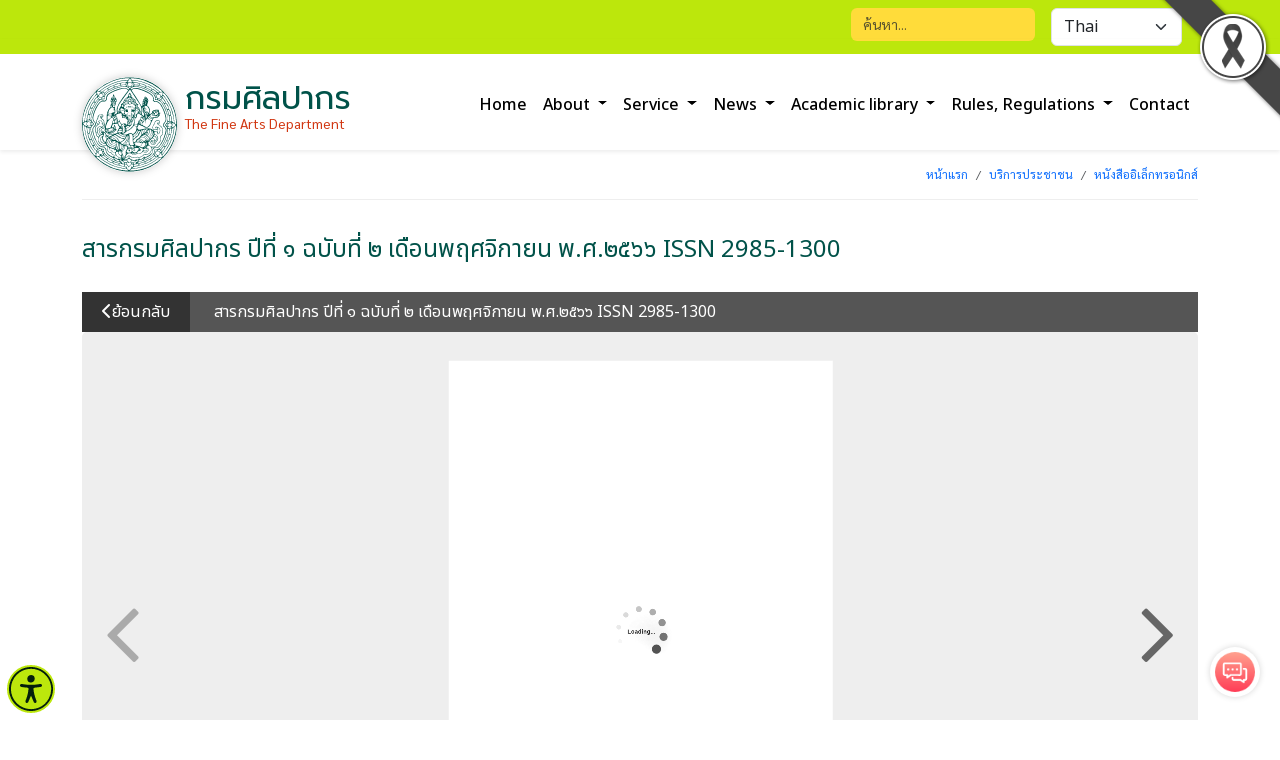

--- FILE ---
content_type: text/html; charset=UTF-8
request_url: https://finearts.go.th/main/view/45640-%E0%B8%AA%E0%B8%B2%E0%B8%A3%E0%B8%81%E0%B8%A3%E0%B8%A1%E0%B8%A8%E0%B8%B4%E0%B8%A5%E0%B8%9B%E0%B8%B2%E0%B8%81%E0%B8%A3-%E0%B8%9B%E0%B8%B5%E0%B8%97%E0%B8%B5%E0%B9%88-%E0%B9%91-%E0%B8%89%E0%B8%9A%E0%B8%B1%E0%B8%9A%E0%B8%97%E0%B8%B5%E0%B9%88-%E0%B9%92-%E0%B9%80%E0%B8%94%E0%B8%B7%E0%B8%AD%E0%B8%99%E0%B8%9E%E0%B8%A4%E0%B8%A8%E0%B8%88%E0%B8%B4%E0%B8%81%E0%B8%B2%E0%B8%A2%E0%B8%99-%E0%B8%9E-%E0%B8%A8-%E0%B9%92%E0%B9%95%E0%B9%96%E0%B9%96-ISSN-2985-1300
body_size: 36686
content:





<!DOCTYPE html>
<html lang="en">
<head>
    <meta charset="UTF-8">
    <meta name="viewport" content="width=device-width, initial-scale=1.0">
    <meta name="description" content="กรมศิลปากร กระทรวงวัฒนธรรม">
    <meta name="author" content="กรมศิลปากร กระทรวงวัฒนธรรม">
    
    <title> กรมศิลปากร กระทรวงวัฒนธรรม </title>

    
     <!-- FAVICON -->
     <link href="https://finearts.go.th/layout/main/themes4/images/favicon.png" rel="Icon favicon">
	 <link href="https://finearts.go.th/layout/main/themes4/css/additional.css" rel="stylesheet" type="text/css" />
	 			<link rel="stylesheet" href="https://use.fontawesome.com/releases/v5.7.2/css/all.css" integrity="sha384-fnmOCqbTlWIlj8LyTjo7mOUStjsKC4pOpQbqyi7RrhN7udi9RwhKkMHpvLbHG9Sr" crossorigin="anonymous"> 
			<link rel="stylesheet" href="https://finearts.go.th/plugins/3d_flipbook/css/customize.css"> 
			<style>
				.ebook-sector
				{
					width:100%;
				}
			</style>
						<style>
				.vote-item {
					display:inline-block;
					width:40px;
					height:40px;

					background-image:url(https://finearts.go.th/images/icons/star.png);
					background-repeat: no-repeat;
					background-size:cover;
				}
				.vote-item.active, .vote-item.pre-active {
					background-image:url(https://finearts.go.th/images/icons/star_active.png);
				}
				</style>
				<link href="https://finearts.go.th/layout/main/themes4/css/bootstrap.min.css" rel="stylesheet">
	<link href="https://finearts.go.th/layout/main/themes4/css/animate.css" rel="stylesheet">
	<!-- Styles for Select Language -->
	<link rel="stylesheet" href="https://cdn.jsdelivr.net/npm/select2@4.0.13/dist/css/select2.min.css" />
	<!-- Styles Slide -->
	<link href="https://finearts.go.th/layout/main/themes4/css/slick.css" rel="stylesheet">
	<link href="https://finearts.go.th/layout/main/themes4/css/slick-theme.css" rel="stylesheet" type="text/css" >
	<!-- Styles for this template -->
	<link href="https://finearts.go.th/layout/main/themes4/css/style.css" rel="stylesheet">
	<!-- FAVICON -->
	<link href="https://finearts.go.th/layout/main/themes4/images/favicon.png" rel="shortcut icon">
<style>
#icon-share
{
	display:flex;
	flex-direction: row;
	justify-content: right;
	gap:1rem;
}
</style>		
	<script> var chatconewidget = { init: 'a3a321097e3c4cf' }; </script> <script src='https://widget.chatcone.com/js/widget.bundle.js' defer></script>
    <style>
        #blackRibbonImage.corner-image {
            position: fixed;     
            top: 0px;         
            right: 0px;        
            width: 122px;
            height: 122px;
            object-fit: cover;  
            z-index: 9999;       
        }
    </style>

     <!-- jsNotify -->
    <link type="text/css" href="https://finearts.go.th/plugins/jquery/toast/jquery.toast.css" rel="stylesheet" />
    <style>
        /* Fix Toast text color: */
        .jq-toast-single h2 { color:#fff !important; }
    </style>
</head>
<body>
    	<header>
	<div class="bg-top-header">
		<div class="container wow fadeInDown">
			<div class="d-flex flex-wrap justify-content-end">
				<form method="GET" action="https://finearts.go.th/main/search" accept-charset="UTF-8" class="col-12 col-sm-auto mb-lg-0 me-lg-3 py-2">
				
					<input type="search" name="text" class="form-control bg-search" placeholder="ค้นหา..." aria-label="Search">
					<button type="submit" style="display:none;">Search</button>
				
				</form>
				<div class="w-131px py-2 me-3 language-style">
					<select class="form-select" placeholder="..." id="kt_docs_select2_country" onchange="this.options[this.selectedIndex].value && (window.location = this.options[this.selectedIndex].value);">
																				<option value="https://finearts.go.th/main/lang/th" 
								data-kt-select2-country="images/thailand.svg"
								selected
							>
								Thai
							</option>
																				<option value="https://finearts.go.th/main/lang/en" 
								data-kt-select2-country="images/united-kingdom.svg"
								
							>
								English
							</option>
												
					</select>
				</div>
			</div>
		</div>
	</div>

	<!--========================================
	=            Navigation Section            =
	=========================================-->
	<nav class="navbar navbar-expand-lg wow fadeInDown position-relative shadow-sm">
		<div class="container logo-and-menu">
			<!-- logo -->
			<a class="d-flex name-logo" href="https://finearts.go.th/main">
				<img src="https://finearts.go.th/layout/main/themes4/images/logo.svg" alt="logo" class="logo me-2 rounded-pill bg-white">
				<div class="d-table pt-2">
					<div class="department-name">กรมศิลปากร</div>
					<div class="department-name-en">The Fine Arts Department</div>
				</div>
			</a>
			<button class="navbar-toggler ms-auto menu-hamburger" type="button" data-bs-toggle="collapse" data-bs-target="#navbar-content" aria-controls="navbar-content" aria-expanded="false" aria-label="Toggle navigation">
				<span class="navbar-toggler-icon"></span>
			</button>
			<div class="collapse navbar-collapse" id="navbar-content">
				<ul class="navbar-nav mr-auto mb-2 mb-lg-0 ms-auto topmenu">
					
					<li class="nav-item ">
                    <a 
                href="https://www.finearts.go.th/main"
                class="nav-link"
                
            >
                    Home
            </a>
            </li>
        <li class="nav-item dropdown">
                    <a 
                href="https://www.finearts.go.th/main/categorie/about"
                class="nav-link dropdown-toggle" 
                role="button" 
                data-bs-toggle="dropdown" 
                aria-expanded="false"
            >
                    About
            </a>
            <ul class="dropdown-menu shadow"><li><a
                    href="https://www.finearts.go.th/main/categorie/history" class="dropdown-item">History and roles</a></li><li><a
                    href="https://www.finearts.go.th/main/categorie/vision" class="dropdown-item">Vision and mission</a></li><li class="dropend"><a
                    href="https://www.finearts.go.th/main/#target="_blank"" class="dropdown-item dropdown-toggle" data-bs-toggle="dropdown">Executives of the Fine Arts Department ...</a><ul class="dropdown-menu shadow"><li><a
                    href="https://www.finearts.go.th/main/board/1target="_blank"" class="dropdown-item">senior manager</a></li><li><a
                    href="https://www.finearts.go.th/main/board/3target="_blank"" class="dropdown-item">Professional expert</a></li><li><a
                    href="https://www.finearts.go.th/main/board/5target="_blank"" class="dropdown-item">Director of the Bureau</a></li><li><a
                    href="https://www.finearts.go.th/main/#target="_blank"" class="dropdown-item">CIO ...</a></li></ul></li><li><a
                    href="https://www.finearts.go.th/main/org-structure" class="dropdown-item">Organizational Structure</a></li><li><a
                    href="https://www.finearts.go.th/main/#target="_blank"" class="dropdown-item">Outstanding personnel ...</a></li><li><a
                    href="https://www.finearts.go.th/main/categorie/strategic" class="dropdown-item">Strategy / Civil Action Plan</a></li><li><a
                    href="https://www.finearts.go.th/main/categorie/practice" class="dropdown-item">Official practice certification</a></li><li><a
                    href="https://www.finearts.go.th/main/categorie/project" class="dropdown-item">Work Plan / Project / Budget</a></li></ul>
            </li>
        <li class="nav-item dropdown">
                    <a 
                href="https://www.finearts.go.th/main/categorie/service"
                class="nav-link dropdown-toggle" 
                role="button" 
                data-bs-toggle="dropdown" 
                aria-expanded="false"
            >
                    Service
            </a>
            <ul class="dropdown-menu shadow"><li><a
                    href="http://www.virtualmuseum.finearts.go.th/index.php/en/target="_blank"" class="dropdown-item">Virtual museum</a></li><li><a
                    href="http://virtualhistoricalpark.finearts.go.th/index.php/th/target="_blank"" class="dropdown-item">Virtual park</a></li><li><a
                    href="http://gis.finearts.go.th/fineart/target="_blank"" class="dropdown-item">GIS (geographic information system for cultural heritage sites)</a></li><li><a
                    href="http://www.nsw.finearts.go.th/target="_blank"" class="dropdown-item">NSW (Request for import / export Antiques Art)</a></li><li><a
                    href="https://e-service.nlt.go.th/target="_blank"" class="dropdown-item">e-service (note typing, request ISSN number, ISBN, CIP)</a></li><li class="dropend"><a
                    href="https://www.finearts.go.th/main/categorie/service" class="dropdown-item dropdown-toggle" data-bs-toggle="dropdown">Other</a><ul class="dropdown-menu shadow"><li><a
                    href="https://www.finearts.go.th/main/categorie/request-permission" class="dropdown-item">Permissions / Services</a></li><li><a
                    href="https://www.finearts.go.th/main/categorie/brochure" class="dropdown-item">Watch brochures</a></li><li><a
                    href="https://www.finearts.go.th/main/categorie/document-download" class="dropdown-item">Document download</a></li><li><a
                    href="https://www.finearts.go.th/main/#target="_blank"" class="dropdown-item">Report and Complaint ...</a></li><li><a
                    href="https://www.finearts.go.th/main/categorie/faq" class="dropdown-item">Frequently Asked Questions (FAQ)</a></li><li><a
                    href="https://www.finearts.go.th/main/categorie/ebook" class="dropdown-item">e-book</a></li><li><a
                    href="https://www.finearts.go.th/main/vote" class="dropdown-item">Satisfaction survey</a></li></ul></li></ul>
            </li>
        <li class="nav-item dropdown">
                    <a 
                href="https://www.finearts.go.th/main/categorie/news"
                class="nav-link dropdown-toggle" 
                role="button" 
                data-bs-toggle="dropdown" 
                aria-expanded="false"
            >
                    News
            </a>
            <ul class="dropdown-menu shadow"><li><a
                    href="https://www.finearts.go.th/main/categorie/procurement" class="dropdown-item">Purchase</a></li><li><a
                    href="https://www.finearts.go.th/main/categorie/general-news" class="dropdown-item">General news</a></li><li><a
                    href="https://www.finearts.go.th/main/categorie/job-news" class="dropdown-item">Job news</a></li><li><a
                    href="https://www.finearts.go.th/main/categorie/calendar" class="dropdown-item">Event Calendar</a></li></ul>
            </li>
        <li class="nav-item dropdown">
                    <a 
                href="https://www.finearts.go.th/main/categorie/library"
                class="nav-link dropdown-toggle" 
                role="button" 
                data-bs-toggle="dropdown" 
                aria-expanded="false"
            >
                    Academic library
            </a>
            <ul class="dropdown-menu shadow"><li class="dropend"><a
                    href="https://www.finearts.go.th/main/categorie/general-knowledge" class="dropdown-item dropdown-toggle" data-bs-toggle="dropdown">General Knowledge</a><ul class="dropdown-menu shadow"><li><a
                    href="https://www.finearts.go.th/main/categorie/general-knowledge?type_id=1" class="dropdown-item">Traditional Thai music and dance</a></li><li><a
                    href="https://www.finearts.go.th/main/categorie/general-knowledge?type_id=2" class="dropdown-item">Language knowledge, books and documents</a></li><li><a
                    href="https://www.finearts.go.th/main/categorie/general-knowledge?type_id=3" class="dropdown-item">Knowledge of archeology and museums</a></li><li><a
                    href="https://www.finearts.go.th/main/categorie/general-knowledge?type_id=4" class="dropdown-item">Knowledge of architecture and artisans</a></li></ul></li><li class="dropend"><a
                    href="https://www.finearts.go.th/main/categorie/learning-center" class="dropdown-item dropdown-toggle" data-bs-toggle="dropdown">Learning Center</a><ul class="dropdown-menu shadow"><li><a
                    href="https://www.finearts.go.th/main/categorie/learning-center?type_id=1" class="dropdown-item">museum</a></li><li><a
                    href="https://www.finearts.go.th/main/categorie/learning-center?type_id=17" class="dropdown-item">Archaeology</a></li><li><a
                    href="https://www.finearts.go.th/main/categorie/learning-center?type_id=19" class="dropdown-item">Historical Park</a></li><li><a
                    href="https://www.finearts.go.th/main/categorie/learning-center?type_id=21" class="dropdown-item">library</a></li><li><a
                    href="https://www.finearts.go.th/main/categorie/learning-center?type_id=34" class="dropdown-item">archives</a></li></ul></li></ul>
            </li>
        <li class="nav-item dropdown">
                    <a 
                href="https://www.finearts.go.th/main/categorie/laws"
                class="nav-link dropdown-toggle" 
                role="button" 
                data-bs-toggle="dropdown" 
                aria-expanded="false"
            >
                    Rules, Regulations
            </a>
            <ul class="dropdown-menu shadow"><li><a
                    href="https://www.finearts.go.th/main/categorie/laws-and-regulations" class="dropdown-item">Laws and regulations</a></li><li><a
                    href="https://www.finearts.go.th/main/categorie/information-center" class="dropdown-item">Information center</a></li></ul>
            </li>
        <li class="nav-item ">
                    <a 
                href="https://www.finearts.go.th/main/contact"
                class="nav-link"
                
            >
                    Contact
            </a>
            </li>
				</ul>
			</div>
		</div>
	</nav>
</header>
	<main>
		<div class="head-subpage">
			<div class="container">
				<nav class="breadcrumb-line" aria-label="breadcrumb">
					<ol class="breadcrumb justify-content-end">
						<li class="breadcrumb-item"><a title="หน้าแรก" href="https://finearts.go.th/main">หน้าแรก</a></li>
						 <li class="breadcrumb-item"><a href="https://finearts.go.th/main/categorie/service">บริการประชาชน</a></li><li class="breadcrumb-item active"><a href="https://finearts.go.th/main/categorie/ebook">หนังสืออิเล็กทรอนิกส์</a></li> 					</ol>
				</nav>
				
									<div class="title-page py-4 mt-2">
						สารกรมศิลปากร ปีที่ ๑ ฉบับที่ ๒ เดือนพฤศจิกายน พ.ศ.๒๕๖๖ ISSN 2985-1300					</div>
							</div><!-- /.container breadcrumb-->
		</div>
		
		<div class="container pb-3 mb-5" style="min-height:60vh;">
			    
    
    <ul class="ebook-header change-font-size" id="ebook-header">
        <li class="btn-back">
            
            <a href="https://finearts.go.th/main/categorie/ebook" target="_self" title="ย้อนกลับ">
                <em class="fas fa-chevron-left"></em>ย้อนกลับ
            </a>
        </li>
        <li>สารกรมศิลปากร ปีที่ ๑ ฉบับที่ ๒ เดือนพฤศจิกายน พ.ศ.๒๕๖๖ ISSN 2985-1300</li>
    </ul>
    <div id="ebook-container-696a90073f89e" class="ebook-sector" style="min-height:600px;"></div>
    <div style="padding:20px 0;">
        
    </div>
    <br>
        
                    <div>
					<img src="https://finearts.go.th/images/icons/star.png" alt="Star vote." style="height:15px;" />
					<img src="https://finearts.go.th/images/icons/star.png" alt="Star vote." style="height:15px;" />
					<img src="https://finearts.go.th/images/icons/star.png" alt="Star vote." style="height:15px;" />
					<img src="https://finearts.go.th/images/icons/star.png" alt="Star vote." style="height:15px;" />
					<img src="https://finearts.go.th/images/icons/star.png" alt="Star vote." style="height:15px;" />
			</div>


	
			<div class="w-100 text-center" id="vote-button">
				<button type="button" class="btn btn-sm btn-default" data-toggle="modal" data-target="#modal-vote">โหวต</button>
			</div>

			<!-- Modal -->
			<div class="modal fade" id="modal-vote" tabindex="-1" role="dialog"
				aria-hidden="true">
				<div class="modal-dialog" role="document">
					<div class="modal-content">
						<div class="modal-header">
							<h5 class="modal-title" id="exampleModalLabel">กรุณาให้คะแนน</h5>
							<button type="button" class="close" data-dismiss="modal" aria-label="Close">
								<span aria-hidden="true">&times;</span>
							</button>
						</div>

						<form method="POST" action="https://finearts.go.th/main/active-vote" accept-charset="UTF-8" id="vote-form"><input name="_token" type="hidden" value="X8cRCdwT7d3V1Y7XzK94glFXUpVi2BBYPJGQKMyG">
							<div class="modal-body">

								<div class="w-100 text-center" id="vote-content">
									<div class="sr-only">
										<img src="https://finearts.go.th/images/icons/star.png" alt="star" />
										<img src="https://finearts.go.th/images/icons/star_active.png" alt="active_star" />
									</div>
																			<span class="vote-item" value="1"></span>
																			<span class="vote-item" value="2"></span>
																			<span class="vote-item" value="3"></span>
																			<span class="vote-item" value="4"></span>
																			<span class="vote-item" value="5"></span>
																		<input type="hidden" name="content_id" value="45640">
									<input type="hidden" name="vote_value">
								</div>
							</div>
							<div class="modal-footer">
								<button type="button" class="btn btn-secondary" data-dismiss="modal">ยกเลิก</button>
								<button type="submit" class="btn btn-primary">ส่ง</button>
							</div>
						</form>

					</div>
				</div>
			</div>


						
	        
        
        

				
	    


    
    
    
			

			<div id="icon-share" class="col-md-12 icon-share text-right" style="margin-bottom:2rem;">
	<a  href="https://twitter.com/share?url=https://finearts.go.th/main/view/45640-%E0%B8%AA%E0%B8%B2%E0%B8%A3%E0%B8%81%E0%B8%A3%E0%B8%A1%E0%B8%A8%E0%B8%B4%E0%B8%A5%E0%B8%9B%E0%B8%B2%E0%B8%81%E0%B8%A3-%E0%B8%9B%E0%B8%B5%E0%B8%97%E0%B8%B5%E0%B9%88-%E0%B9%91-%E0%B8%89%E0%B8%9A%E0%B8%B1%E0%B8%9A%E0%B8%97%E0%B8%B5%E0%B9%88-%E0%B9%92-%E0%B9%80%E0%B8%94%E0%B8%B7%E0%B8%AD%E0%B8%99%E0%B8%9E%E0%B8%A4%E0%B8%A8%E0%B8%88%E0%B8%B4%E0%B8%81%E0%B8%B2%E0%B8%A2%E0%B8%99-%E0%B8%9E-%E0%B8%A8-%E0%B9%92%E0%B9%95%E0%B9%96%E0%B9%96-ISSN-2985-1300&amp;atc=696a9007739dd"
		target="popup"
		onclick="window.open('https://twitter.com/share?url=https://finearts.go.th/main/view/45640-%E0%B8%AA%E0%B8%B2%E0%B8%A3%E0%B8%81%E0%B8%A3%E0%B8%A1%E0%B8%A8%E0%B8%B4%E0%B8%A5%E0%B8%9B%E0%B8%B2%E0%B8%81%E0%B8%A3-%E0%B8%9B%E0%B8%B5%E0%B8%97%E0%B8%B5%E0%B9%88-%E0%B9%91-%E0%B8%89%E0%B8%9A%E0%B8%B1%E0%B8%9A%E0%B8%97%E0%B8%B5%E0%B9%88-%E0%B9%92-%E0%B9%80%E0%B8%94%E0%B8%B7%E0%B8%AD%E0%B8%99%E0%B8%9E%E0%B8%A4%E0%B8%A8%E0%B8%88%E0%B8%B4%E0%B8%81%E0%B8%B2%E0%B8%A2%E0%B8%99-%E0%B8%9E-%E0%B8%A8-%E0%B9%92%E0%B9%95%E0%B9%96%E0%B9%96-ISSN-2985-1300&amp;atc=696a9007739dd','popup','width=600,height=300'); return false;"
	>
		<img src="https://finearts.go.th/layout/main/themes1/images/icon-share.png" alt="share twitter" height="32" width="32">
	</a>

	<a  href="https://www.facebook.com/sharer.php?u=https://finearts.go.th/main/view/45640-%E0%B8%AA%E0%B8%B2%E0%B8%A3%E0%B8%81%E0%B8%A3%E0%B8%A1%E0%B8%A8%E0%B8%B4%E0%B8%A5%E0%B8%9B%E0%B8%B2%E0%B8%81%E0%B8%A3-%E0%B8%9B%E0%B8%B5%E0%B8%97%E0%B8%B5%E0%B9%88-%E0%B9%91-%E0%B8%89%E0%B8%9A%E0%B8%B1%E0%B8%9A%E0%B8%97%E0%B8%B5%E0%B9%88-%E0%B9%92-%E0%B9%80%E0%B8%94%E0%B8%B7%E0%B8%AD%E0%B8%99%E0%B8%9E%E0%B8%A4%E0%B8%A8%E0%B8%88%E0%B8%B4%E0%B8%81%E0%B8%B2%E0%B8%A2%E0%B8%99-%E0%B8%9E-%E0%B8%A8-%E0%B9%92%E0%B9%95%E0%B9%96%E0%B9%96-ISSN-2985-1300&amp;atc=696a9007739dd"
		target="popup"
		onclick="window.open('https://www.facebook.com/sharer.php?u=https://finearts.go.th/main/view/45640-%E0%B8%AA%E0%B8%B2%E0%B8%A3%E0%B8%81%E0%B8%A3%E0%B8%A1%E0%B8%A8%E0%B8%B4%E0%B8%A5%E0%B8%9B%E0%B8%B2%E0%B8%81%E0%B8%A3-%E0%B8%9B%E0%B8%B5%E0%B8%97%E0%B8%B5%E0%B9%88-%E0%B9%91-%E0%B8%89%E0%B8%9A%E0%B8%B1%E0%B8%9A%E0%B8%97%E0%B8%B5%E0%B9%88-%E0%B9%92-%E0%B9%80%E0%B8%94%E0%B8%B7%E0%B8%AD%E0%B8%99%E0%B8%9E%E0%B8%A4%E0%B8%A8%E0%B8%88%E0%B8%B4%E0%B8%81%E0%B8%B2%E0%B8%A2%E0%B8%99-%E0%B8%9E-%E0%B8%A8-%E0%B9%92%E0%B9%95%E0%B9%96%E0%B9%96-ISSN-2985-1300&amp;atc=696a9007739dd','popup','width=600,height=300'); return false;"
	>
		<img src="https://finearts.go.th/layout/main/themes1/images/icon-share-facebook.png" alt="share facebook" height="32" width="32">
	</a>

	<a  href="https://lineit.line.me/share/ui?url=https://finearts.go.th/main/view/45640-%E0%B8%AA%E0%B8%B2%E0%B8%A3%E0%B8%81%E0%B8%A3%E0%B8%A1%E0%B8%A8%E0%B8%B4%E0%B8%A5%E0%B8%9B%E0%B8%B2%E0%B8%81%E0%B8%A3-%E0%B8%9B%E0%B8%B5%E0%B8%97%E0%B8%B5%E0%B9%88-%E0%B9%91-%E0%B8%89%E0%B8%9A%E0%B8%B1%E0%B8%9A%E0%B8%97%E0%B8%B5%E0%B9%88-%E0%B9%92-%E0%B9%80%E0%B8%94%E0%B8%B7%E0%B8%AD%E0%B8%99%E0%B8%9E%E0%B8%A4%E0%B8%A8%E0%B8%88%E0%B8%B4%E0%B8%81%E0%B8%B2%E0%B8%A2%E0%B8%99-%E0%B8%9E-%E0%B8%A8-%E0%B9%92%E0%B9%95%E0%B9%96%E0%B9%96-ISSN-2985-1300&amp;atc=696a9007739dd"
		target="popup"
		onclick="window.open('https://lineit.line.me/share/ui?url=https://finearts.go.th/main/view/45640-%E0%B8%AA%E0%B8%B2%E0%B8%A3%E0%B8%81%E0%B8%A3%E0%B8%A1%E0%B8%A8%E0%B8%B4%E0%B8%A5%E0%B8%9B%E0%B8%B2%E0%B8%81%E0%B8%A3-%E0%B8%9B%E0%B8%B5%E0%B8%97%E0%B8%B5%E0%B9%88-%E0%B9%91-%E0%B8%89%E0%B8%9A%E0%B8%B1%E0%B8%9A%E0%B8%97%E0%B8%B5%E0%B9%88-%E0%B9%92-%E0%B9%80%E0%B8%94%E0%B8%B7%E0%B8%AD%E0%B8%99%E0%B8%9E%E0%B8%A4%E0%B8%A8%E0%B8%88%E0%B8%B4%E0%B8%81%E0%B8%B2%E0%B8%A2%E0%B8%99-%E0%B8%9E-%E0%B8%A8-%E0%B9%92%E0%B9%95%E0%B9%96%E0%B9%96-ISSN-2985-1300&amp;atc=696a9007739dd','popup','width=600,height=600'); return false;"
	>
		<img src="https://finearts.go.th/layout/main/themes1/images/icon-share-line.png" alt="share line" height="32" width="32">
	</a>
</div>		</div><!-- /.container-1 -->

	</main>

	
	<div class="bg-footer wow fadeInDown">
	<div class="container">
		<footer class="pt-5 pb-1 py-lg-5">
			<div class="row mb-3">
									<div class="col-sm-6 col-md-3 plugin-fb text-center">
						<span style="display:inline-block;">
							<iframe
								src="https://www.facebook.com/plugins/page.php?href=https://www.facebook.com/FineArtsDept&tabs=timeline&width=250&height=200&small_header=true&adapt_container_width=true&hide_cover=false&show_facepile=false&appId"
								width="100%"
								height="200"
								style="border:none;overflow:hidden"
								scrolling="no"
								frameborder="0"
								allowTransparency="true"
								allow="encrypted-media"
							>
							</iframe>
						</span>
					</div>
								<div class="col-md-8 mb-3"> 
					<h5>กรมศิลปากร</h5>
					<div class="address">
						<ul>
							<li>
								<img src="https://finearts.go.th/layout/main/themes4/images/icon-map.svg" alt="" width="20" class="me-2">
								เลขที่ ๘๑/๑ อาคารกรมศิลปากร ถนนศรีอยุธยา แขวงวชิระพยาบาล ดุสิต กรุงเทพฯ ๑๐๓๐๐
							</li>
							<li>
								<img src="https://finearts.go.th/layout/main/themes4/images/icon-call.svg" alt="" width="20" class="me-2">
								โทรศัพท์ : 02 164 2501-2
							</li>
							<li>
								<img src="https://finearts.go.th/layout/main/themes4/images/icon-email.svg" alt="" width="20" class="me-2">
								อีเมล์ : <a href="mailto:fad@saraban.mail.go.th">fad@saraban.mail.go.th</a>
							</li>
						</ul>
					</div>
				</div>
			</div>
			<div class="row">
				<div class="col-md-6 mb-3">
					<div class="row">
													<div class="col-md-6 menu-footer">
								<ul class="nav flex-column">
																			<li class="nav-item mb-2">
											<a 
											href="https://finearts.go.th/main/https://www.finearts.go.th/main" 
											class="nav-link p-0"
											>
												Home
											</a>
										</li>
																			<li class="nav-item mb-2">
											<a 
											href="https://finearts.go.th/main/https://www.finearts.go.th/main/categorie/about" 
											class="nav-link p-0"
											>
												About
											</a>
										</li>
																			<li class="nav-item mb-2">
											<a 
											href="https://finearts.go.th/main/https://www.finearts.go.th/main/categorie/service" 
											class="nav-link p-0"
											>
												Service
											</a>
										</li>
																	</ul>
							</div>	
													<div class="col-md-6 menu-footer">
								<ul class="nav flex-column">
																			<li class="nav-item mb-2">
											<a 
											href="https://finearts.go.th/main/https://www.finearts.go.th/main/categorie/news" 
											class="nav-link p-0"
											>
												News
											</a>
										</li>
																			<li class="nav-item mb-2">
											<a 
											href="https://finearts.go.th/main/https://www.finearts.go.th/main/categorie/library" 
											class="nav-link p-0"
											>
												Academic library
											</a>
										</li>
																			<li class="nav-item mb-2">
											<a 
											href="https://finearts.go.th/main/https://www.finearts.go.th/main/categorie/laws" 
											class="nav-link p-0"
											>
												Rules, Regulations
											</a>
										</li>
																	</ul>
							</div>	
													<div class="col-md-6 menu-footer">
								<ul class="nav flex-column">
																			<li class="nav-item mb-2">
											<a 
											href="https://finearts.go.th/main/https://www.finearts.go.th/main/contact" 
											class="nav-link p-0"
											>
												Contact
											</a>
										</li>
																	</ul>
							</div>	
											</div>
				</div>

				<div class="col-6 mb-3">
					<form method="POST" action="https://finearts.go.th/main/subscribe" accept-charset="UTF-8" class="form-inline"><input name="_token" type="hidden" value="X8cRCdwT7d3V1Y7XzK94glFXUpVi2BBYPJGQKMyG">
						<div class="d-flex flex-column flex-sm-row w-100 gap-2">
							<label for="newsletter1" class="visually-hidden">กรอกอีเมลเพื่อรับข่าวสาร</label>
							<input type="email" name="subscribe_email" class="form-control rounded-0" placeholder="กรอกอีเมลเพื่อรับข่าวสาร" aria-label="อีเมลเพื่อรับข่าวสาร">
							<button type="submit" class="btn btn-warning rounded-0">ติดตาม</button>
						</div>
					</form>
					<div class="icon-social">
						<ul class="list-unstyled d-flex">
																																	<li class="me-3">
										<a href="https://www.facebook.com/FineArtsDept">
											<img src="https://finearts.go.th/layout/main/themes4/images/facebook.svg" alt="Icon social facebook" height="24">
										</a>
									</li>
																																																								<li class="me-3">
										<a href="https://www.youtube.com/channel/UCxteh_cW5hrkDoqP7vYwIkg">
											<img src="https://finearts.go.th/layout/main/themes4/images/youtube.svg" alt="Icon social youtube" height="24">
										</a>
									</li>
																																																				<li class="me-3">
								<a href="https://finearts.go.th/main/rss">
									<img src="https://finearts.go.th/layout/main/themes1/images/icon-rss.png" alt="Icon social rss" height="24">
								</a>
							</li>
						</ul>
					</div>
					<p class="visit">
						<div class="pt-4" id="analytic_viewall"  title="Visit amount.">
    <!-- GAnalytics sector load. -->
</div>

					</p>
				</div>
			</div>
				
				
		</footer>
	</div>
</div>

<p class="float-end">
	<a href="#" 
		id="myBtn" class="scroll-top"
		style="right:1.3rem; bottom:8rem; "
		onclick="topFunction()" 
		aria-label="กลับขึ้นด้านบน"
	>
		<span style="display:flex; width:100%; align-items:center;">
			<em class="fa-solid fa-arrow-up" aria-hidden="true"></em>
		</span>
	</a>
</p>

<div class="bg-copyright">
	<div class="container">
		<div class="row pt-2 pb-1">
			<div class="col-md-7 col-lg-8 col-xl-9 copyright">
				สงวนลิขสิทธิ์ &copy; 2563 กรมศิลปากร. กระทรวงวัฒนธรรม
				 - 
				<a href="https://finearts.go.th/main/categorie/website-policy">นโยบายเว็บไซต์</a> | 
				<a href="https://finearts.go.th/main/categorie/disclaimer">มาตรฐาน</a> | 
				<a href="https://www.finearts.go.th/main/view/34733-%E0%B8%99%E0%B9%82%E0%B8%A2%E0%B8%9A%E0%B8%B2%E0%B8%A2%E0%B8%81%E0%B8%B2%E0%B8%A3%E0%B8%84%E0%B8%B8%E0%B9%89%E0%B8%A1%E0%B8%84%E0%B8%A3%E0%B8%AD%E0%B8%87%E0%B8%82%E0%B9%89%E0%B8%AD%E0%B8%A1%E0%B8%B9%E0%B8%A5%E0%B8%AA%E0%B9%88%E0%B8%A7%E0%B8%99%E0%B8%9A%E0%B8%B8%E0%B8%84%E0%B8%84%E0%B8%A5--Privacy-Policy--%E0%B8%81%E0%B8%A3%E0%B8%A1%E0%B8%A8%E0%B8%B4%E0%B8%A5%E0%B8%9B%E0%B8%B2%E0%B8%81%E0%B8%A3">นโยบายการคุ้มครองข้อมูลส่วนบุคคล</a>
			</div>
			<div class="col-7 col-md-5 col-lg-4 col-xl-3 d-flex justify-content-between w3c">
				<a><img src="https://finearts.go.th/layout/main/themes4/images/wcag2AA.svg" alt="icon wcag2AA" height="30"></a>
				<a><img src="https://finearts.go.th/layout/main/themes4/images/valid-xhtml10.svg" alt="icon valid xhtml" height="30"></a>
				<a><img src="https://finearts.go.th/layout/main/themes4/images/thaiwebaccessibility.svg" alt="icon thai web accessibility" height="30"></a>
			</div>
		</div>
	</div>
</div>
	


	<script src="https://code.jquery.com/jquery-3.6.0.min.js"></script>
	<script src="https://maxcdn.bootstrapcdn.com/bootstrap/4.0.0/js/bootstrap.min.js"></script>
    <!-- jsNotify -->
    <script src="https://finearts.go.th/plugins/jquery/toast/jquery.toast.js"></script>
    
				<script src="https://finearts.go.th/plugins/ajaxForm/3.51.0.js"></script> 
			<script>
				$(function(){
					// $('button[data-target="#modal-vote"]').click();

					// Display "hover" star.
					$('span.vote-item').hover(function(){
						$('#vote-content span.vote-item').slice(0, $(this).attr('value')).addClass('pre-active');
					}, function(){
						$('span.vote-item.pre-active').removeClass('pre-active')
					});

					$('span.vote-item').on('click', function(){
						// Display "active" star.
						$('span.vote-item').removeClass('active');
						$('#vote-content span.vote-item').slice(0, $(this).attr('value')).addClass('active');
						// Value active star
						$('[name=vote_value]').val($(this).attr('value'));
					});

					// Event close modal.
					$('#modal-vote').on('hidden.bs.modal', function () {
						$('span.vote-item.active').removeClass('active');
						$('[name=vote_value]').val('');
					});


					// Vote-form submit:
					$('#vote-form').on('submit', function()
					{
						$('#modal-vote button[data-dismiss="modal"]').click(); //close modal
						$('#vote-button').html('Loading...'); //vote button remove.
					});
					$('#vote-form').ajaxForm(function() 
					{
						$('#vote-button').remove();
					});
				});
			</script>
			
<script src="https://finearts.go.th/layout/main/themes4/js/bootstrap.bundle.min.js"></script>
<script src="https://finearts.go.th/layout/main/themes4/js/select2.full.min.js"></script>
<script src="https://finearts.go.th/layout/main/themes4/js/fontawesome6.5.1.js"></script>

<!-- JS Slide -->
<script src="https://finearts.go.th/layout/main/themes4/js/slick.min.js"></script>

<!-- JS ACC - Accessibility Settings Bar -->
<script src="https://finearts.go.th/layout/main/themes4/js/acctoolbar.min.js"></script> 
<script>
window.onload = function() {	
	window.micAccessTool = new MicAccessTool({
	forceLang: "th",
	});
};

</script>

<!-- JS Animate -->
<script src="https://finearts.go.th/layout/main/themes4/js/wow.min.js"></script>
<script>
new WOW().init();
</script>

<!--================= script Select Language =================-->
<script>
// Format options Choose Language
var optionFormat = function(item) {
if ( !item.id ) {
	return item.text;
}

var span = document.createElement('span');
var imgUrl = item.element.getAttribute('data-kt-select2-country');
var template = '';

template += '<img src="https://finearts.go.th/layout/main/themes4/' + imgUrl + '" class="h-20px me-2 rounded-1" alt="image"/>';
template += item.text;

span.innerHTML = template;

return $(span);
}

// Init Select2 --- more info: https://select2.org/
// $('#kt_docs_select2_country').select2({
// templateSelection: optionFormat,
// templateResult: optionFormat
// });
</script>

<script>
// Get the button GO TO TOP
let mybutton = document.getElementById("myBtn");

// When the user scrolls down 200px from the top of the document, show the button
window.onscroll = function() {scrollFunction()};

function scrollFunction() {
  if (document.body.scrollTop > 200 || document.documentElement.scrollTop > 200) {
	mybutton.style.display = "block";
  } else {
	mybutton.style.display = "none";
  }
}

// When the user clicks on the button, scroll to the top of the document
function topFunction() {
  document.body.scrollTop = 0;
  document.documentElement.scrollTop = 0;
}
</script>
	
			<script src="https://finearts.go.th/plugins/3d_flipbook/js/html2canvas.min.js"></script>
			<script src="https://finearts.go.th/plugins/3d_flipbook/js/three.min.js"></script>
			<script src="https://finearts.go.th/plugins/3d_flipbook/js/pdf.min.js"></script>
			<script type="text/javascript">
				window.PDFJS_LOCALE = {
					pdfJsWorker: 'https://finearts.go.th/plugins/3d_flipbook/js/pdf.worker.js'
				};
			</script>
			<script src="https://finearts.go.th/plugins/3d_flipbook/js/3dflipbook.min.js"></script>
			
		        <script type="text/javascript">
			$(function()
			{
				// ถ้ามี tab_pane variable จะลบ class tab-pane ออก และปรับ opacity เป็น 0
				
				$('#ebook-container-696a90073f89e').FlipBook(
				{
					pdf: 'https://finearts.go.th/storage/contents/2023/11/file/Y66jjLYu2s0umoVzytzZNbHE4LYskd28IoJKJ3NH.pdf',
					propertiesCallback: function(props) {
						// props.page.depth *= 0.7;
						// props.cover.padding = 0.002;
						return props;
					},
					controlsProps: {
						downloadURL: 'https://finearts.go.th/storage/contents/2023/11/file/Y66jjLYu2s0umoVzytzZNbHE4LYskd28IoJKJ3NH.pdf',
					},
					template: {
						html  : 'https://finearts.go.th/plugins/3d_flipbook/templates/default-book-view.html',
						styles: [
							'https://finearts.go.th/plugins/3d_flipbook/css/short-black-book-view.css'
						],
						links: [{
							rel: 'stylesheet',
							href: 'https://finearts.go.th/plugins/3d_flipbook/css/font-awesome.min.css'
						}],
						script: 'https://finearts.go.th/plugins/3d_flipbook/js/default-book-view.js'
					},
					ready: function() 
					{
						// เมื่อมี tab_pane variable หลังจาก 3dflip พร้อมทำงาน จะทำการ add class .tab-pane และ ปรับ opacity เป็น 1
												// Jump to book.
						// $("html, body").animate({
						// 		scrollTop: $('.ebook-header').position().top
						// 	},
						// 	500
						// );
					}
				});
			});
        </script>
        <script>
        // Google analytics visit view show.
        $.ajax({
            method : 'GET',
            url : 'https://finearts.go.th/main/ganalytics-by-slug',
            // data: { _token: $('input[name="_token"]').val(), val:id },
            success: function(response){
                $('#analytic_viewall').text(response);
            }
        });
    </script>
    <img id="blackRibbonImage" class="corner-image" src="https://finearts.go.th/images/decorations/black_ribbon/black_ribbon_top_right.png" alt="black ribbon.">
</body>
</html>

--- FILE ---
content_type: text/html; charset=UTF-8
request_url: https://finearts.go.th/main/ganalytics-by-slug
body_size: 926
content:
จำนวนผู้เข้าชม 11,340,689 คน

--- FILE ---
content_type: text/html
request_url: https://finearts.go.th/plugins/3d_flipbook/templates/default-book-view.html
body_size: 4912
content:
<div id="fb3d-ctx" class="flip-book">
  <div class="view">
    <div class="fnav">
      <div class="prev">
        <a class="cmdBigBackward" href="#"><span class="icon"><i class="fa fa-angle-left" title="<$tr>Previous page</$tr>"></i></span></a>
      </div>
      <div class="next">
        <a class="cmdBigForward" href="#"><span class="icon"><i class="fa fa-angle-right" title="<$tr>Next page</$tr>"></i></span></a>
      </div>
    </div>
    <div class="widLoadingProgress loading-progress hidden">
      <div class="progress">
      </div>
      <div class="txtLoadingProgress caption">
      </div>
    </div>
    <div class="widLoading page-loading hidden">
    </div>
  </div>

  <div class="widFloatWnd float-wnd hidden">
    <div class="header">
      <$tr>Table of contents</$tr>
      <a href="#" title="<$tr>Close</$tr>" class="close cmdCloseToc">
        <span class="icon"><i class="fa fa-times"></i></span>
      </a>
    </div>
    <div class="body">
      <div class="ctrl">
        <div class="toc">
          <div class="toc-menu widTocMenu">
            <ul>
              <li class="cmdBookmarks"><a href="#"><$tr>Bookmarks</$tr></a></li>
              <li class="cmdThumbnails"><a href="#"><$tr>Thumbnails</$tr></a></li>
              <li class="cmdSearch"><a href="#"><$tr>Search</$tr></a></li>
            </ul>
          </div>
          <div class="widBookmarks toc-view">

          </div>
          <div class="widThumbnails toc-view">

          </div>
          <div class="widSearch toc-view">

          </div>
        </div>
      </div>
    </div>
  </div>

  <div class="controls">

    <div class="ctrl js-center">
      <nav class="fnavbar">
        <ul class="fnav">

          <li class="fnav-item cmdZoomIn"><a href="#"><span class="icon"><i class="fa fa-search-plus" title="<$tr>Zoom in</$tr>"></i></span></a></li>
          <li class="fnav-item cmdZoomOut"><a href="#"><span class="icon"><i class="fa fa-search-minus" title="<$tr>Zoom out</$tr>"></i></span></a></li>
          <li class="fnav-item cmdDefaultZoom"><a href="#"><span class="icon"><i class="fa fa-compress" title="<$tr>Fit view</$tr>"></i></span></a></li>
          <li class="fnav-item cmdToc"><a href="#"><span class="icon"><i class="fa fa-bookmark" title="<$tr>Table of contents</$tr>"></i></span></a></li>
          <li class="fnav-item cmdFastBackward"><a href="#"><span class="icon"><i class="fa fa-fast-backward" title="<$tr>10 pages backward</$tr>"></i></span></a></li>
          <li class="fnav-item cmdBackward"><a href="#"><span class="icon"><i class="fa fa-backward" title="<$tr>Previous page</$tr>"></i></span></a></li>
          <li class="fnav-item">
            <div class="pages">
              <input type="text" class="number inpPage" maxlength="4" placeholder="1">
              <input type="text" class="amount inpPages" readOnly maxlength="4" placeholder="1">
            </div>
          </li>
          <li class="fnav-item cmdForward"><a href="#"><span class="icon"><i class="fa fa-forward" title="<$tr>Next page</$tr>"></i></span></a></li>
          <li class="fnav-item cmdFastForward"><a href="#"><span class="icon"><i class="fa fa-fast-forward"  title="<$tr>10 pages forward</$tr>"></i></span></a></li>
          <li class="fnav-item cmdSave"><a href="#"><span class="icon"><i class="fa fa-download"  title="<$tr>Download</$tr>"></i></span></a></li>
          <li class="fnav-item cmdPrint"><a href="#"><span class="icon"><i class="fa fa-print"  title="<$tr>Print</$tr>"></i></span></a></li>
          <li class="fnav-item cmdFullScreen"><a href="#"><span class="icon"><i class="fa fa-arrows-alt" title="<$tr>Full screen</$tr>"></i></span></a></li>
          <li class="dropup fnav-item toggle widSettings">
            <a href="#"><div class="icon-caret"><span class="icon"><i class="fa fa-cog" title="<$tr>Settings</$tr>"></i> <i class="caret"></i></span></div></a>
            <ul class="menu hidden">
              <li  class="cmdSmartPan"><a href="#"><span class="icon"><i class="fa fa-eye"></i></span> <$tr>Smart pan</$tr></a></li>
              <li  class="cmdSinglePage"><a href="#"><span class="icon"><i class="fa fa-file-o"></i></span> <$tr>Single page</$tr></a></li>
              <li  class="cmdSounds"><a href="#"><span class="icon"><i class="fa fa-volume-up"></i></span> <$tr>Sounds</$tr></a></li>
              <li  class="cmdStats"><a href="#"><span class="icon"><i class="fa fa-line-chart"></i></span> <$tr>Stats</$tr></a></li>
              <li class="divider"></li>
              <li  class="cmdLightingUp"><a href="#"><span class="icon"><i class="fa fa-chevron-up"></i></span> <$tr>Increase lighting</$tr></a></li>
              <li  class="cmdLightingDown"><a href="#"><span class="icon"><i class="fa fa-chevron-down"></i></span> <$tr>Reduce lighting</$tr></a></li>
            </ul>
          </li>
        </ul>
      </nav>
    </div>

  </div>
</div>


--- FILE ---
content_type: text/css
request_url: https://finearts.go.th/layout/main/themes4/css/style.css
body_size: 20043
content:
/*!
 * Fine Arts Department - butterfly theme 1   (https://www.finearts.go.th/)
 * Copyright 2024 Fine Arts Department.
 */
 @import url('https://fonts.googleapis.com/css2?family=Noto+Sans+Thai:wght@100..900&display=swap');
 @import url('https://fonts.googleapis.com/css2?family=Prompt:ital,wght@0,100;0,200;0,300;0,400;0,500;0,600;0,700;0,800;0,900;1,100;1,200;1,300;1,400;1,500;1,600;1,700;1,800;1,900&display=swap');
 @import url('https://fonts.googleapis.com/css2?family=Sarabun:ital,wght@0,100;0,200;0,300;0,400;0,500;0,600;0,700;0,800;1,100;1,200;1,300;1,400;1,500;1,600;1,700;1,800&display=swap');
 body{ font-family: "Noto Sans Thai", sans-serif; font-weight: 400;  font-size: 16px;}
 
 a { cursor: pointer; color: #0d6efd; }
 a, a:hover { text-decoration: none; }
 :root{--prime-butterfly:#bce70c;}

.bg-top-header{background-color:#bce70c; margin-bottom: -15px;}
.bg-search{background-color:#ffdc3a; border: 0; font-family: "Sarabun", sans-serif; font-size: 14px;}
.navbar{z-index: 3;}
.topmenu{font-family: "Noto Sans Thai", sans-serif; font-weight: 500;  font-size: 16px;}
.topmenu a.nav-link{color: #000 !important; font-weight: 500;}
.topmenu .dropdown-menu .dropdown-item{color: #000 !important; font-weight: 500;}
.topmenu a.nav-link.active{text-decoration: underline solid #bce70c; text-underline-offset: 0.7em;}
.topmenu .dropdown-item{padding-top:5px; padding-bottom:5px; }
@media (min-width: 1400px) { 
	.topmenu .nav-item{padding-left:5px; padding-right:5px;} 
}
@media (min-width: 768px) and (max-width: 1199.98px) { 
	.topmenu .nav-item{font-size: 15px;}
	.topmenu .nav-link{padding-left:5px !important; padding-right:5px !important; }
	.topmenu a.nav-link{font-size: 14px !important;}
}

/* ============ desktop view MouseOver Menu ================== */
@media all and (min-width: 992px) {
.topmenu li ul li:hover{background-color: rgb(215, 243, 106) !important; }
.topmenu li ul li a.dropdown-item:hover {background-color: rgb(215, 243, 106) !important;}
.topmenu li ul li ul {background-color: rgb(215, 243, 106) !important;}
.topmenu li ul li ul li a.dropdown-item:hover {background-color: rgb(232, 248, 159) !important;}
/*.topmenu li ul.dropdown-menu {display: none; ทำให้มี MouseOver ชี้เมาส์โดยไม่ต้องคลิก*/
.topmenu li ul.dropdown-menu {display: none; background: #bce70c; border-radius: 2px; border: 0; top: 38px; }
.topmenu li.dropdown:hover>.dropdown-menu, 
.topmenu li ul li.dropend:hover>.dropdown-menu, .topmenu li ul li.dropstart:hover>.dropdown-menu {display: block; margin-top: .1em; margin-left: .1em; }

}
@media screen and (min-width:769px) {
.topmenu li ul li.dropend:hover>.dropdown-menu { position: absolute; top: 0; left: 100%;}
.topmenu li ul li.dropstart:hover>.dropdown-menu { position: absolute; top: 0; right: 100%;}
.topmenu li ul li.dropend .dropdown-toggle,.topmenu li ul li.dropstart .dropdown-toggle  {margin-left: 0em;}
}
/* Medium devices (tablets, less than 992px)*/
@media (max-width: 991.98px) { 
	.topmenu {margin-top: 25px;}
	.topmenu li ul li.dropend:hover .dropdown-menu, .topmenu li ul li.dropstart:hover .dropdown-menu { position: relative; top: 0; left:0; text-wrap: nowrap;}
	.topmenu li ul li ul li a.dropdown-item, .topmenu li ul li a.dropdown-item{text-wrap: wrap;}
	.topmenu li ul.dropdown-menu { background: #bce70c; border-radius: 2px; border: 0;}
	.topmenu li ul li ul.dropdown-menu { background: rgb(215, 243, 106); border-radius: 2px; border: 0;}
	.topmenu li ul li a.dropdown-item:hover, .topmenu li ul li ul li a.dropdown-item:hover {background-color: rgb(232, 248, 159) !important; }
	.dropstart .dropdown-toggle::before{display: none;}
	.dropstart .dropdown-toggle::after{display: inline-block; vertical-align: 0 !important;	margin-left: .255em;
		vertical-align: .255em;	content: "";border-top: .3em solid transparent;	border-right: 0;
		border-bottom: .3em solid transparent;border-left: .3em solid;
	}
	.topmenu .dropend .dropdown-item.show,.topmenu .dropstart .dropdown-item.show {background: rgb(215, 243, 106) !important;}
 }
/*
.dropdown-item {color:rgba(0, 0, 0, 0.85); }
  .dropdown .dropdown-menu {display: block; background: #bce70c; border-radius: 2px; border: 0; top: 38px;}
  .dropdown:hover>.dropdown-menu, 
  .dropend:hover>.dropdown-menu {display: block; margin-top: .1em; margin-left: .1em;  }
}
@media screen and (min-width:769px) {
	.dropend:hover>.dropdown-menu { position: absolute; top: 0; left: 100%;}
	.dropend .dropdown-toggle {margin-left: 0em;}
*/
/* ============ desktop view MouseOver Menu.end =================== */

/* Select Language */
.w-131px{width: 131px;}
.h-20px{height: 20px;}
.language-style .select2-search__field {display: none;}
.select2-search__field {display: none;}
.language-style .select2-container--default .select2-selection--single{background-color: transparent; border: 0; font-family: "Sarabun", sans-serif; font-size: 14px;}
.language-style .select2-container--default.select2-container--open .select2-selection--single .select2-selection__arrow b {
  border-color: transparent transparent #444 transparent; }
.language-style .select2-container--default .select2-selection--single .select2-selection__arrow b { border-color: #444 transparent transparent transparent;}
.select2-search--dropdown{padding: 0;}
.select2-search--dropdown{background-color: transparent;}
.select2-dropdown{background-color: transparent;  border: 0;}
#select2-kt_docs_select2_country-results li {background-color: #caf522 !important; color: #444; font-family: "Sarabun", sans-serif; font-size: 14px;}
#select2-kt_docs_select2_country-results li:hover {background-color: #b8de21 !important; color: #444;}
#select2-kt_docs_select2_country-results {border-radius: 8px;}
#select2-kt_docs_select2_country-results .select2-results__option span{color: #444;}

.name-logo{position: relative; z-index: 1; bottom: -10px;}
.logo-and-menu{position: relative; z-index: 1; bottom: -10px;}
.logo{filter: drop-shadow(0px 0px 4px rgba(0, 0, 0, 0.2)); position: relative; z-index: 1; bottom: -10px;}
.department-name{color: #005249; font-size: 32px;font-family: "Prompt", sans-serif; text-wrap: nowrap; }
.department-name-en{color: #d13712; font-size: 14px; font-family: "Sarabun", sans-serif; margin-top: -10px; text-wrap: nowrap;}
@media (min-width: 301px) { .logo {width: 95px ; height: 95px ;} }
@media (min-width: 0px) and (max-width: 300px) { 
	.logo {width: 50px; height: 50px;}
	.department-name{font-size: 22px;}
	.department-name-en{font-size: 11px;}
	.logo-and-menu {bottom: 0;}
	.menu-hamburger{margin-bottom: 0 !important; bottom: -8px;}
}

/* CUSTOMIZE THE CAROUSEL
-------------------------------------------------- */
/* Carousel base class */
.carousel { margin-bottom: 4rem; }
  .carousel-indicators [data-bs-target]{height: 8px; width: 8px; border-radius: 50%; margin-right: 6px; margin-left: 6px; opacity: 1; border-top:0; border-bottom:0;}
  .carousel-indicators {bottom: 20px; margin-bottom: 0;}
  .carousel{margin-bottom: 0;}
  .carousel-indicators .active{height: 5px; width: 5px; opacity: 1; border: 2px solid transparent; outline: 2px solid white;
	outline-offset: 2px; background-color: white;}
.carousel-item {max-height:400px;  }
.shadow-slide:before {
	-webkit-box-shadow: inset 0px 2px 6px 0px rgba(0, 0, 0, 0.2);
    box-shadow: inset 0px 2px 6px 0px rgba(0, 0, 0, 0.2);
    position: absolute; top: 0; left: 0; width: 100%; height: 100%; content: "";
	}

/* Slide Service */
.service .slick-prev:before { font-family: none; content: ' '; width: 20px; height: 20px; display: block;
    background-image: url(../images/arrow2-left.svg); background-size: 18px; background-repeat: no-repeat;
	background-position: top;  }
.service .slick-next:before{ font-family: none; content: ' '; width: 20px; height: 20px;  display: block; 
	background-image: url(../images/arrow2-right.svg); background-size: 18px; background-repeat: no-repeat;
	background-position:top;}
.service img {z-index: 0;}
.service .slick-prev{z-index: 1; position: absolute; left: 0px !important;  }
.service .slick-next{z-index: 1; position: absolute; right: 0px !important;} 
.service .slick-prev:before, .slick-next:before{color: #ccc;}
.icon-service-item{ transition: transform .2s; padding: 15px;  background-color: #bce70c; width: 80px; 
	height: 80px; border-radius: 50%; display: block; margin: auto;}
.icon-service-item:hover{ background-color: #f68e56; transform: scale(1.15); }
.icon-service a{color:#005249; font-family: "Sarabun", sans-serif; font-size: 15px; font-weight: 500;}
.icon-service-item-link{ width: 180px !important; display: block; margin: auto; padding-top: 10px;}
.icon-service div  {padding:15px 0px 15px 0px;}
@media (max-width: 991.98px) { 	.icon-service-item-link{width: auto !important;}}
@media (max-width: 367px) { .menu-hamburger{position: relative; z-index: 1; margin-bottom: 8px;}}

.bg-content{background-color:#fcf8f8;}
.title-news-and-event {font-family: "Noto Sans Thai", sans-serif; color: #005249; font-weight: 600; letter-spacing: 0px;
    display: inline-block; position: relative; z-index: 1; font-size: 30px;}
.title-news-and-event span:before { content: '';  position: absolute;  left: 0; bottom: 3px; width: 100%;
    height: 12px; background: rgba(242, 108, 79, 1); z-index: -1;}
 /* NEWS Tab
-------------------------------------------------- */
.news-tab {border-bottom:0;}
.news-tab .nav-link{font-family: "Noto Sans Thai", sans-serif; color: #005249; font-weight: 600; font-size: 19px; padding: 8px 25px 8px 25px;margin-left: 20px; margin-right: 20px;}
.news-tab .nav-link:hover{ border-radius: 0;}
.news-tab .nav-link.active {background-color: #ffdc3a; color: #005249;border: 1px solid #ffdc3a; border-radius: 2px;}
.news-tab {list-style-type: none; text-align: center;}
.news-tab .nav-item { display: inline; position: relative;}
.news-tab .nav-item:not(:last-child):after {content: " | "; color: #005249; position: absolute; position: absolute; top: 10px; right: -24px; margin-left: 20px; margin-right: 20px;}
.card2:nth-child(n) img{clip-path: polygon(0 0, 100% 0%, 100% 80%, 0 100%);}
.card2 {margin-bottom: 45px;}
.card-color1 {background-color: #e1f2e6; border-radius: 0;}
.card-color2 {background-color: #f0ebe7; border-radius: 0;}
.card-color3 {background-color: #e3e4e8; border-radius: 0;}
.card-color1 .post-img {background-color: #e1f2e6;}
.card-color2 .post-img {background-color: #f0ebe7;}
.card-color3 .post-img {background-color: #e3e4e8;}
.post-img{border-radius:0px; overflow:hidden; object-fit: contain;}
/*
.card:nth-child(3n+1) {background-color: blue; border-radius: 0;}
.card:nth-child(3n+2) {background-color: burlywood; border-radius: 0;}
.card:nth-child(3n+3) {background-color: violet; border-radius: 0;}
*/

.card-text{height: 72px; overflow: hidden; font-weight: 500; color: #333; font-size: 16px;}
.text-date, .text-view {color:#76777a; font-size: 14px; font-family:"Sarabun";}
.icon-eye, .icon-date {color:#949494; font-size: 13px;}
.text-location {font-size: 14px; color: #c39c32;}
.icon-location {color:#c39c32; font-size: 13px;}
.btn-outline-blue {position: absolute; bottom: -19px; right:20px; border-radius: 8px; border: 1px solid #FFF; color: #333; padding: 4px 15px 4px 15px; background-color: #FFF;}
.btn-outline-blue:hover { border: 1px solid #ffdc3a; color: #333; background-color: #ffdc3a;}
.tran4s { transition: .4s ease-in-out;}
.card-text a{color: #000;}
.card-text a:hover{color:#0d6efd;}
.btn-viewall{color: #005249; font-weight: 500; font-size: 17px;}
.btn-viewall:hover{color: #0d6efd;}

.list-news ul {list-style: none; margin-top: 40px; padding: 0;}
.list-news ul li { padding-left: 30px; padding-top: 15px; padding-bottom: 15px; background-image: url(../images/pdf.svg); background-size: 24px 24px; background-repeat: no-repeat; background-position: 0px 15px; border-bottom: 1px dotted #c2c2c2;}
.list-news ul li a{ color: #000;}
.list-news ul li a:hover{color:#0d6efd;}
.list-download ul {list-style: none; margin-top: 40px;}
.list-download ul li { padding-left: 30px; padding-top: 15px; padding-bottom: 15px; background-image: url(../images/pdf.svg); background-size: 24px 24px; background-repeat: no-repeat; background-position: 0px 15px; border-bottom: 1px dashed #c2c2c2;}
.list-download ul li a{ color: #000;}
.list-download ul li a:hover{color:#0d6efd;}

/* General knowledge */
.item-km .slick-slide:nth-child(odd) {background-color: #ffdc3a; transition: transform .2s; }
.item-km .slick-slide:nth-child(even) { background-color: #f4e8a7; transition: transform .2s;}
.item-km .slick-slide:nth-child(odd):hover, .item-km .slick-slide:nth-child(even):hover { transform: scale(1.04);}
.item-km p {padding: 15px; color: #333; font-size: 16px; font-weight: 500; height: 105px; overflow: hidden; margin-bottom: 20px;}
/*
.item-km {background-color: #ffdc3a; transition: transform .2s;}
.item-km2 {background-color: #f4e8a7; transition: transform .2s;}
.item-km:hover, .item-km2:hover { transform: scale(1.04);}
.item-km img, .item-km2 img{ margin: auto;}
.item-km p, .item-km2 p {padding: 15px; color: #333; font-size: 16px; font-weight: 500; height: 105px; overflow: hidden; margin-bottom: 20px;}
*/

.arrow-km .slick-prev{position: absolute; top: -30px; left: auto; right: 116px;}
.arrow-km .slick-next{position: absolute; top: -30px; right: 57px;  }
.arrow-km .slick-prev::before { font-family: none; content: ' ';  /*content: '←'; color: #333;*/ background-color: #f9f9f9; border: 1px solid #ccc;
width: 60px; height: 40px; display: block; background-image: url(../images/arrow-left.svg); background-size: 12px; background-repeat: no-repeat;background-position: center center;}
.arrow-km .slick-next::before { font-family: none; content: ' '; background-color: #f9f9f9; border: 1px solid #ccc;
width: 60px; height: 40px;  display: block; background-image: url(../images/arrow-right.svg); background-size: 12px; background-repeat: no-repeat;background-position: center center;}
.arrow-km .slick-prev:hover::before, .arrow-km .slick-next:hover::before{background-color: #ffdc3a; border: 1px solid #ffdc3a;}

/* Ebook */
.arrow-ebook .slick-prev:before { font-family: none; content: ' '; width: 20px; height: 20px; display: block;
    background-image: url(../images/arrow2-left.svg); background-size: 18px; background-repeat: no-repeat;
	background-position: top;  }
.arrow-ebook .slick-next:before{ font-family: none; content: ' '; width: 20px; height: 20px;  display: block; 
	background-image: url(../images/arrow2-right.svg); background-size: 18px; background-repeat: no-repeat;
	background-position:top;}
.arrow-ebook img {z-index: 0;}
.arrow-ebook .slick-prev{z-index: 1; position: absolute; left: 0px !important;  }
.arrow-ebook .slick-next{z-index: 1; position: absolute; right: 0px !important;} 
.search-ebook{font-family: "Sarabun";}
.bg-gray {background-color: #dedddc;}
.btn-search-ebook{background-color: #999998;}
.btn-search-ebook:hover{background-color: #878786;}

/* Video */
.title-vdo {font-family: "Noto Sans Thai", sans-serif; color: #005249; font-weight: 600; letter-spacing: 0px;
    display: inline-block; position: relative; z-index: 1; font-size: 30px;}
.title-vdo span:before { content: '';  position: absolute;  left: 0; bottom: 3px; width: 100%;
    height: 12px; background: rgba(242, 108, 79, 1); z-index: -1;}
.title-vdo a{color: #005249;}
.title-vdo a:hover{color: #027063;}
.vdo-frame iframe{ border-radius: 20px; border: 1px solid rgba(0, 0, 0, 0.2); background-color: rgba(0, 0, 0, 0.8);}
.vdo-frame:nth-child(3n+2) { transform: scale(1.2);}
.arrow-vdo .slick-prev:before { font-family: none; content: ' '; width: 20px; height: 20px; display: block;
    background-image: url(../images/arrow2-left.svg); background-size: 18px; background-repeat: no-repeat;
	background-position: top;  }
.arrow-vdo .slick-next:before{ font-family: none; content: ' '; width: 20px; height: 20px;  display: block; 
	background-image: url(../images/arrow2-right.svg); background-size: 18px; background-repeat: no-repeat;
	background-position:top;}
.arrow-vdo img {z-index: 0;}
.arrow-vdo .slick-prev{z-index: 1; position: absolute; left: 0px !important;}
.arrow-vdo .slick-next{z-index: 1; position: absolute; right: -1px !important;} 

/* Banner */
.item-banner .slick-slide:nth-child(odd) {background-color: #ffdc3a; transition: transform .2s; }
.item-banner .slick-slide:nth-child(even) { background-color: #f4e8a7; transition: transform .2s;}
.item-banner .slick-slide:nth-child(odd):hover, .item-km .slick-slide:nth-child(even):hover { transform: scale(1.04);}
.arrow-banner .slick-prev:before { font-family: none; content: ' '; width: 20px; height: 20px; display: block;
    background-image: url(../images/arrow2-left.svg); background-size: 18px; background-repeat: no-repeat;
	background-position: top;  }
.arrow-banner .slick-next:before{ font-family: none; content: ' '; width: 20px; height: 20px;  display: block; 
	background-image: url(../images/arrow2-right.svg); background-size: 18px; background-repeat: no-repeat;
	background-position:top;}
.arrow-banner img {z-index: 0;}
.arrow-banner .slick-prev{z-index: 1; position: absolute; left: 0px !important;  }
.arrow-banner .slick-next{z-index: 1; position: absolute; right: 0px !important;} 

/*Footer*/
.bg-footer{background-color: #bce70c;}
.address {font-family: "Sarabun"; font-size: 15px; text-wrap: wrap;}
.address a{color: #40413c;}
.address a:hover{color: #0d6efd;}
.address ul{margin: 0; padding: 0;}
.address ul li {list-style: none; display: flex; align-items: flex-start; padding-top: 10px; padding-bottom: 10px;}
.menu-footer a{ color:#40413c; }
.icon-social{ margin-top: 30px;  margin-bottom: 30px;}
.icon-social ul{margin: 0; padding: 0;}
.visit{font-family: "Sarabun"; }
.bg-copyright{background-color: #464838; color: #FFF;}
.copyright{font-family: "Sarabun"; font-size: 14px;color: #fff;}
.copyright a{color: #fff;}
.copyright a:hover{color: #0d6efd;}
@media (max-width: 991.98px) { 
	.copyright{margin-bottom: 10px;}
}
@media (max-width: 300px) {
	.w3c img{height: 20px; margin-right: 5px;}
}
/* button GO TO TOP */
#myBtn { position: fixed; display: none; width: 42px; height: 42px;  bottom: 44px;  right: 30px;  z-index: 99;  font-size: 16px; border: none;
	outline: none; background-color: #ffc107; color: #000; cursor: pointer; padding: 15px;border-radius: 50%; }
#myBtn:hover {  background-color: #ffc107; }

/* Accessibility Settings Bar
-------------------------------------------------- */
#mic-toolbox-disable-buttons-keyboard, #mic-toolbox-disable-buttons-animations, #mic-toolbox-cursor-big-white, 
#mic-toolbox-cursor-big-black, #mic-toolbox-zoom-up, #mic-toolbox-content-links, #mic-toolbox-content-headers,
#mic-toolbox-content-images, #mic-toolbox-fonts-simple {display: none !important;}
.mic-access-tool-box div:nth-child(n+5){display: none !important;}
.mic-access-tool-box div:nth-child(7n){display: block !important;}
.mic-subtitle-span{display: none !important;}
#mic-init-access-tool .mic-access-tool-general-button { background-color: #bce70c !important;  border: solid 2px #bce70c !important;}

.bg-body2{background-color: #eae3f5;}
.bg-body2.mic-toolbox-contrast-monochrome{background-color: #FFF !important;}
.bg-body-blankpage {background-color: #FFF !important;}

.mic-toolbox-contrast-hard .copyright{color: #000;}
.mic-toolbox-contrast-hard .copyright a{color: #0d6efd;}
.mic-toolbox-contrast-soft>:not(#mic-init-access-tool) .copyright{color: #FFF;}
.mic-toolbox-contrast-soft>:not(#mic-init-access-tool) .copyright a{color: #FFF;}
.mic-toolbox-contrast-monochrome header, .mic-toolbox-contrast-hard header{position: relative; z-index: 1;}
.mic-toolbox-contrast-monochrome #myBtn, .mic-toolbox-contrast-hard #myBtn {bottom: 2px;}
.mic-toolbox-contrast-hard {background-color: #000;}

/* PAGE
-------------------------------------------------- */
.title-page{ font-size: 24px; color: #005249;}
.breadcrumb-line { border-bottom: 1px solid #eee; width: 100%; min-height: 35px; display: block; font-family: Sarabun; font-size: 12px; margin-top: 15px;}





--- FILE ---
content_type: text/css
request_url: https://finearts.go.th/plugins/3d_flipbook/css/short-black-book-view.css
body_size: 10430
content:
.flip-book {
  position: relative;
  height: 100%;
}

.flip-book .view {
  text-align: center;
  height: 100%;
}

.flip-book .view .fnav {
}

.flip-book .view .prev, .flip-book .view .next {
  position: absolute;
  top: 50%;
  transform: translate(0, -50%);
  z-index: 1;
}

.flip-book .view .prev {
  left: 20px;
}

.flip-book .view .next {
  right: 20px;
}


.flip-book .view .fnav a {
  font-size: 72pt;
  color: #666;
}

.flip-book .view .fnav a:hover {
  cursor: pointer;
  text-shadow: 0 0 7px #000;
}

.flip-book .view .fnav a:active {
  font-size: 70pt;
}

.flip-book .view .fnav .hidden {
  display: none;
}

.flip-book .view .fnav .active {
  color: #555;
}

.flip-book .view .fnav .disabled {
  color: #aaa;
}

.flip-book .view .fnav .disabled:hover {
  cursor: not-allowed;
  text-shadow: none;
}

.flip-book .view .loading-progress {
  position: absolute;
  top: 50%;
  left: 50%;
  transform: translate(-50%, -50%);
}

.flip-book .view .loading-progress.hidden {
  display: none;
}

.flip-book .loading-progress .progress {
  background-color: #555;
  background-image: none;
  width: 50px;
  height: 50px;
  margin: 0 auto;
  border-radius: 30px;
  padding: 5px;
  box-shadow: 0px 0px 3px #000;
  margin-bottom: 10px;
}

.flip-book .loading-progress .progress::after {
  content: ' ';
  display: block;
  width: 100%;
  height: 100%;
  background-size: contain;
  background-image: url('../images/light-loader.gif');
}

.flip-book .page-loading {
  width: 50px;
  height: 50px;
  position: absolute;
  top: 50%;
  left: 50%;
  transform: translate(-50%, -50%);
  z-index: 1;
}

.flip-book .page-loading.hidden {
  display: none;
}

.flip-book .page-loading::after {
  content: ' ';
  display: block;
  width: 100%;
  height: 100%;
  background-size: contain;
  background-image: url('../images/light-loader.gif');
}

.flip-book .loading-progress .caption {
  background-color: #555;
  border: 1px solid #333;
  padding: 7px 10px;
  font-family: "Helvetica Neue",Helvetica,Arial,sans-serif;
  font-size: 10pt;
  border-radius: 5px;
  font-style: italic;
  color: #eee;
}

.flip-book .controls {
  position: relative;
}

.flip-book .controls .fnavbar {
  margin: 0 auto;
  opacity: 0.3;
  transition: opacity 2s ease-in-out 3s;
}

.flip-book .controls .fnavbar:hover {
  opacity: 1;
  transition: opacity 1s ease;
}

.flip-book .controls .ctrl {
  font-family: "Helvetica Neue",Helvetica,Arial,sans-serif;
  position: absolute;
  bottom: 10px;
}
.ctrl ul {
  margin: 0;
  padding: 0;
}
.ctrl .fnavbar {
  text-align: center;
  background-image: linear-gradient(to bottom,#3c3c3c 0,#222 100%);
  background-repeat: repeat-x;
  padding: 3px;
  overflow: visible;
  background-color: #3c3c3c;

  border-radius: 4px;
}
.ctrl .fnavbar a {
  text-decoration: none;
  font-size: 14px;
}
.ctrl .fnavbar .fnav {
  font-size: 0;
  display: flex;
  text-align: left;
}
.ctrl .fnavbar .fnav li{
  font-size: 12pt;
  margin: 0;
  width: auto;
}
.ctrl .fnavbar .fnav .fnav-item {
  display: inline-block;
}
.ctrl .fnavbar .fnav .hidden {
  display: none;
}
.ctrl .fnavbar .fnav .fnav-item>a {
  padding: 10px;
  display: inline-block;
  color: #ccc;
}
.ctrl .fnavbar .fnav>.active>a {
  color: #fff;
}
.ctrl .fnavbar .fnav .fnav-item>a:hover {
  color: #fff;
  cursor: pointer;
}
.ctrl .fnavbar .fnav .fnav-item>a:active {
  text-shadow: 0 0 2px #fff;
}
.ctrl .fnavbar .fnav>.disabled>a {
  color: #888;
}
.ctrl .fnavbar .fnav>.disabled>a:hover {
  color: #888;
  cursor: not-allowed;
}
.ctrl .fnavbar .fnav>.active {
  background: #222;
}

.ctrl .fnavbar .fnav .dropdown, .ctrl .fnavbar .fnav .dropup {
  position: relative;
}
.ctrl .fnavbar .fnav .dropdown .menu {
  top: 100%;
  right: 0;
  box-shadow: 3px 0 3px #222;
}
.ctrl .fnavbar .fnav .icon-caret {
  width: 26px;
  display: inline-block;
}
.ctrl .fnavbar .fnav .dropdown .caret {
  display: inline-block;
  border-left: 5px solid transparent;
  border-right: 5px solid transparent;
  border-top: 5px solid #ccc;
}
.ctrl .fnavbar .fnav .dropup .menu {
  bottom: 100%;
  box-shadow: 3px 0 3px #222;
}
.ctrl .fnavbar .fnav .dropup .caret {
  display: inline-block;
  border-left: 5px solid transparent;
  border-right: 5px solid transparent;
  border-bottom: 5px solid #ccc;
}
.ctrl .fnavbar .menu {
  position: absolute;
  border: 1px solid #444;
  background-color: #222;
  z-index: 10;
  min-width: 160px;
  right: 0;
}
.ctrl .fnavbar .menu li {
  display: block;
  padding: 5px 10px;
}
.ctrl .fnavbar .menu .divider {
  height: 1px;
  background-color: #444;
  padding: 0;
  margin: 5px 0;
}
.ctrl .fnavbar .menu .active {
  background-color: #444;
}
.ctrl .fnavbar .menu .active:hover {
  /*background-color: #444;*/
}
.ctrl .fnavbar .menu li:hover {
  background-color: #333;
  cursor: pointer;
}
.ctrl .fnavbar .menu li a {
  color: #fff;
}
.ctrl .fnavbar .menu .disabled a {
  color: #aaa;
  cursor: not-allowed;
}

.ctrl .fnavbar .menu .icon {
  display: inline-block;
  width: 14px;
  height: 14px;
  text-align: center;
}

.ctrl .pages {
  padding: 8px 10px;
  display: flex;
  font-size: 0;
}

.ctrl .pages .number, .ctrl .pages .amount {
  width: 50px;
  height: 20px;
  text-align: center;
  display: inline-block;
  font-size: 11pt;
  border: 0;
  color: #000;
  background-color: #ccc;
  font-weight: bold;
  border-radius: 0;
  margin: 0;
  padding: 2px;
}

.ctrl .pages .number {
  border-top-left-radius: 5px;
  border-bottom-left-radius: 5px;
  background-color: #ddd;
}

.ctrl .pages .amount {
  border-top-right-radius: 5px;
  border-bottom-right-radius: 5px;
}

/* floating window */

.flip-book .float-wnd {
  position: absolute;
  top: 10px;
  left: 10px;
  border-radius: 5px 5px 0 0;
  background-color: #1a1a1a;
  width: 300px;
  z-index: 1;
  box-shadow: 3px 0 3px #222;
}

.flip-book .float-wnd.hidden {
  display: none;
}

.flip-book .float-wnd .header {
  border-radius: 4px 4px 0 0;
  background-color: #3c3c3c;
  background-image: linear-gradient(to bottom,#3c3c3c 0,#222 100%);
  background-repeat: repeat-x;
  padding: 7px 10px;
  border: 1px solid #444;
  border-bottom: none;
  color: #fff;
  font-weight: bold;
  cursor: move;
}

.flip-book .float-wnd .header .close {
  top: 5px;
  right: 8px;
  font-size: 14px;
  position: absolute;
  color: #ccc;
}

.flip-book .float-wnd .header .close:hover {
  color: #fff;
}
.flip-book .float-wnd .header .close:active {
  font-size: 12px;
  padding-top: 1px;
  padding-right: 1px;
}

.flip-book .float-wnd .body {
  border: 1px solid #444;
  border-top: none;
}

/* toc */

.ctrl .toc {
  font-family: 'Helvetica Neue',Helvetica,Arial,sans-serif;
}

.ctrl .toc a {
  text-decoration: none;
}

.ctrl .toc .hidden {
  display: none;
}

.ctrl .toc .toc-menu {
  padding: 5px 10px;
}

.ctrl .toc .toc-menu ul {
  list-style: none;
  padding: 0;
}
.ctrl .toc .toc-menu li {
  display: inline-block;
  padding-right: 5px;
}
.ctrl .toc .toc-menu a {
  color: #ccc;
  font-size: 14px;
}
.ctrl .toc .toc-menu a:hover {
  color: #fff;
}
.ctrl .toc .toc-menu a:active {
  text-shadow: 0 0 2px #fff;
}
.ctrl .toc .toc-menu .active a {
  color: #fff;
}


.ctrl .toc .toc-view {
  padding: 10px 0;
  max-height: 80vh;
  overflow-y: auto;
  overflow-x: hidden;
}
.ctrl .toc .toc-view::-webkit-scrollbar {
  width: 7px;
  height: 7px;
}
.ctrl .toc .toc-view::-webkit-scrollbar-button {
  width: 0;
  height: 0;
}
.ctrl .toc .toc-view::-webkit-scrollbar-thumb {
  background: #4a4a4a;
  border-radius: 2px;
}
.ctrl .toc .toc-view::-webkit-scrollbar-thumb:hover {
  background: #3a3a3a;
}
.ctrl .toc .toc-view::-webkit-scrollbar-thumb:active {
  background: #5a5a5a;
}
.ctrl .toc .toc-view::-webkit-scrollbar-track {
  background: #2a2a2a;
  border-left: 2px solid #1a1a1a;
  border-right: 2px solid #1a1a1a;
}

.ctrl .bookmarks .white-space, .ctrl .bookmarks .togle, .ctrl .bookmarks .togle i {
  width: 18px;
  height: 18px;
}

.ctrl .bookmarks .white-space {
  display: inline-block;
}

.ctrl .bookmarks li {
  width: 10000px;
}

.ctrl .bookmarks .item .area {
  padding: 2px 0;
}

.ctrl .bookmarks .level-0 .area {
  padding-left: 5px;
}
.ctrl .bookmarks .level-1 .area {
  padding-left: 10px;
}
.ctrl .bookmarks .level-2 .area {
  padding-left: 15px;
}
.ctrl .bookmarks .level-3 .area {
  padding-left: 20px;
}
.ctrl .bookmarks .level-4 .area {
  padding-left: 25px;
}

.ctrl .bookmarks .item .area:hover {
  background-color: #444;
}

.ctrl .bookmarks .item .area:active {
  background-color: #333;
}

.ctrl .bookmarks .item a {
  color: #fff;
  font-size: 14px;
}

.ctrl .bookmarks ul {
  list-style: none;
  padding: 0;
}

.ctrl .bookmarks .togle {
  display: inline-block;
  text-align: center;
  position: relative;
}

.ctrl .bookmarks .togle::before {
  content: ' ';
  position: absolute;
  left: 50%;
  top: 50%;
  transform: translate(-50%, -50%);
  border-radius: 50%;
  border: 0px solid #222;
  transition: border 0.2s;
}

.ctrl .bookmarks .togle:active::before {
  border: 12px solid #222;
  transition: border 0.05s;
}

.ctrl .bookmarks .togle i {
  transform: rotateZ(0deg);
  transition: transform 0.2s;
}

.ctrl .bookmarks .togle.minimized i {
  transform: rotateZ(90deg);
  transition: transform 0.2s;
}


.ctrl .thumbnails .item a {
  color: #fff;
  font-size: 14px;
}

.ctrl .thumbnails {
  padding: 10px 0;
  text-align: center;
}
.ctrl .thumbnails .thumbnail {
  height: 170px;
  margin-bottom: 5px;
  background-size: contain;
  background-repeat: no-repeat;
  background-position: center;
}
.ctrl .thumbnails .loading {
  position: relative;
}
.ctrl .thumbnails .loading::after {
  content: ' ';
  position: absolute;
  width: 40px;
  height: 40px;
  left: 50%;
  top: 50%;
  transform: translate(-50%, -50%);
  background-size: contain;
  background-image: url('../images/light-loader.gif');
}
.ctrl .thumbnails .item {
  display: inline-block;
  width: 128px;
  padding: 5px 5px;
  border: 1px solid transparent;
  border-radius: 3px;
}
.ctrl .thumbnails .item:hover {
  border: 1px solid #555;
  background-color: #444;
}
.ctrl .thumbnails .heading {
  overflow: hidden;
  height: 20px;
}


.ctrl .search .result {
  padding: 7px 10px;
  cursor: pointer;
}

.ctrl .search .result:hover {
  background-color: #444;
}

.ctrl .search .results a {
  color: #fff;
  font-size: 14px;
}

.ctrl .search .query {
  padding: 0 10px;
  padding-bottom: 10px;
}

.ctrl .search .query input {
  width: 100%;
}

.ctrl .search .status {
  text-align: center;
  color: #ccc;
  font-size: 12px;
}


--- FILE ---
content_type: image/svg+xml
request_url: https://finearts.go.th/layout/main/themes4/images/icon-accessibility.svg
body_size: 1326
content:
<svg xmlns="http://www.w3.org/2000/svg" viewBox="0 0 440.02 440.02" width="512" height="512"><defs><style>.cls-1{fill:#041f0c;}</style></defs><g id="Layer_2" data-name="Layer 2"><g id="Layer_1-2" data-name="Layer 1"><path class="cls-1" d="M220,18a202.07,202.07,0,0,1,78.63,388.16A202.07,202.07,0,0,1,141.39,33.87,200.67,200.67,0,0,1,220,18m0-18C98.5,0,0,98.5,0,220S98.5,440,220,440s220-98.5,220-220S341.52,0,220,0Z"/><path class="cls-1" d="M220.24,285.82c.87,2.11,1.54,3.8,2.26,5.46C231,311.12,239.34,331,248,350.76c3.57,8.1,11.37,11.11,18.94,8,7.39-3,10.91-10.92,8.28-19-1.34-4.1-2.86-8.14-4.47-12.14C256.82,292.9,247.86,257,244.88,219.58c-.55-7,2.8-11.46,9.8-12.34,1.65-.21,3.31-.32,5-.53,18.94-2.39,37.91-4.62,56.81-7.26,9.09-1.26,14.74-9.09,13.28-17.34-1.59-8.91-9.06-13.86-18.52-12.11a496.83,496.83,0,0,1-182.39,0c-9.49-1.76-16.89,3.1-18.51,12.06-1.47,8.17,3.87,15.48,12.81,17.18,6.69,1.26,13.41,2.45,20.16,3.24,13.53,1.59,27.09,2.9,40.63,4.29,7.7.8,12,5,11.32,11.68C192.6,245.12,188.66,271.55,180,297c-4.92,14.45-10.41,28.7-15.34,43.15A14.55,14.55,0,0,0,173,358.68c7.33,2.95,15-.12,18.8-7.57,1.65-3.26,3.25-6.55,4.69-9.9C204.35,322.93,212.17,304.63,220.24,285.82ZM257,118.24A37.43,37.43,0,0,0,220.8,80.06c-20.33-.6-37.4,16.08-37.89,37a37.37,37.37,0,0,0,36.72,38.14C239.86,155.53,256.47,139.09,257,118.24Z"/></g></g></svg>

--- FILE ---
content_type: image/svg+xml
request_url: https://finearts.go.th/layout/main/themes4/images/icon-increase.svg
body_size: 1081
content:
<svg xmlns="http://www.w3.org/2000/svg" version="1.1" xmlns:xlink="http://www.w3.org/1999/xlink" width="512" height="512" x="0" y="0" viewBox="0 0 227.406 227.406" style="enable-background:new 0 0 512 512" xml:space="preserve" class=""><g><path d="m217.576 214.708-65.188-67.794c16.139-15.55 26.209-37.355 26.209-61.484 0-47.106-38.323-85.43-85.43-85.43C46.06 0 7.737 38.323 7.737 85.43c0 47.106 38.323 85.43 85.43 85.43 17.574 0 33.924-5.339 47.52-14.474l66.077 68.719a7.482 7.482 0 0 0 5.407 2.302 7.5 7.5 0 0 0 5.405-12.699zM22.737 85.43c0-38.835 31.595-70.43 70.43-70.43 38.835 0 70.43 31.595 70.43 70.43s-31.595 70.43-70.43 70.43c-38.835-.001-70.43-31.595-70.43-70.43z" style="" fill="#000002" data-original="#000002" class=""></path><path d="M131.415 77.93h-30.748V47.182c0-4.143-3.357-7.5-7.5-7.5a7.499 7.499 0 0 0-7.5 7.5V77.93H54.918c-4.143 0-7.5 3.357-7.5 7.5s3.357 7.5 7.5 7.5h30.748v30.749c0 4.143 3.357 7.5 7.5 7.5s7.5-3.357 7.5-7.5V92.93h30.748c4.143 0 7.5-3.357 7.5-7.5s-3.357-7.5-7.499-7.5z" style="" fill="#000002" data-original="#000002" class=""></path></g></svg>